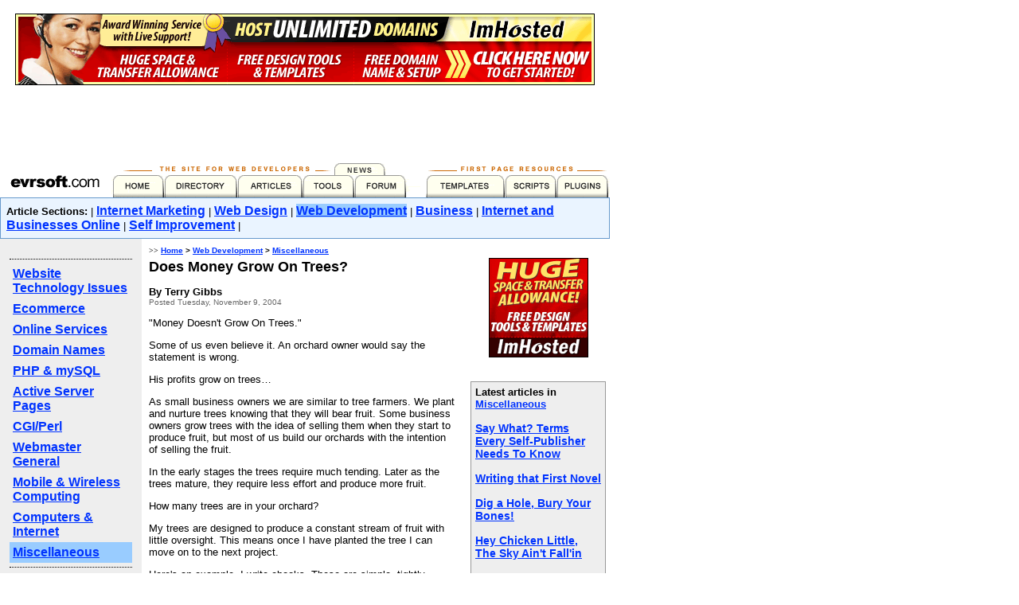

--- FILE ---
content_type: text/html
request_url: http://developers.evrsoft.com/article/web-development/miscellaneous/does-money-grow-on-trees.shtml
body_size: 20527
content:
<!DOCTYPE html PUBLIC "-//W3C//DTD XHTML 1.0 Transitional//EN" "http://www.w3.org/TR/2000/REC-xhtml1-20000126/DTD/xhtml1-transitional.dtd">
<html xmlns="http://www.w3.org/1999/xhtml" xml:lang="en" lang="en">
<head>
	<meta http-equiv="Content-Type" content="text/html; charset=UTF-8" />
	<title>Does Money Grow On Trees?</title>
	<style type="text/css"><!--
		@import "http://developers.evrsoft.com/article/bmStyles.css";
@import "http://developers.evrsoft.com/article/bmSophStyles.css";
		--></style>
	<meta name="robots" content="index,follow,archive" />
	<link rel="alternate" type="application/rss+xml" title="RSS" href="http://developers.evrsoft.com/article/affiliate/web-development.rss" />
	<meta name="description" content="How to plant your businesses and nurture them?" />
	<meta name="author" content="Terry Gibbs" />
	<meta name="copyright" content="Copyright Evrsoft 2005. All rights reserved." />
	<script src="http://developers.evrsoft.com/article/web-development/bmNav.js" type="text/javascript" language="Javascript"></script>
	<script src="http://developers.evrsoft.com/article/bmMainNav.js" type="text/javascript" language="Javascript"></script>	
</head> 
<STYLE TYPE="text/css">
<!--
.nounderline {  text-decoration: none}
-->
</STYLE>
<body bgcolor="#ffffff" TEXT="#000000" TOPMARGIN="5" MARGINHEIGHT="5">
<table width="750" border="0" cellspacing="0" cellpadding="0">
  <tr> 
    <td> 
 
<table width="100%" border="0" cellspacing="0" cellpadding="0">
  <tr> 
    <td><!-- <SCRIPT LANGUAGE="JavaScript" SRC="http://www.w3exit.com/popup.php?account=evrsoft"></SCRIPT> -->
 <TABLE BORDER=0 CELLPADDING=7 CELLSPACING=0 BGCOLOR=#FFFFFF WIDTH=100%><TR>
    <TD ALIGN=center VALIGN=middle> <A HREF="http://www.imhosted.com/" TARGET="_top"><IMG SRC="/images/12_imhosted_728x90.gif" BORDER="0" ALT="Click Here!" width="728" height="90"></A> 
      <script type="text/javascript"><!--
google_ad_client = "pub-8893989083968145";
google_ad_width = 728;
google_ad_height = 90;
google_ad_format = "728x90_as";
google_ad_type = "text_image";
google_ad_channel ="";
google_color_border = "B4D0DC";
google_color_bg = "ECF8FF";
google_color_link = "0000CC";
google_color_url = "008000";
google_color_text = "6F6F6F";
//--></script>
<script type="text/javascript"
  src="http://pagead2.googlesyndication.com/pagead/show_ads.js">
</script>
	
</TD></TR></TABLE>
</td>
  </tr>
</table>
      <table width=100% border=0 cellspacing=0 cellpadding=0 align="CENTER" height="42">
        <tr valign="baseline" align="center">
          <td width="400" align="CENTER" bgcolor="#FFFFFF"><a href="/"><img src="/images/evrsoft_toplogo.gif" hspace="3" vspace="8" width="134" height="25" alt="Evrsoft.com" border="0"></a></td>
          <td width="400" colspan="5" align="CENTER" bgcolor="#FFFFFF"> 
            <div align="center"><img src="/images/tab_header.gif" border="0" width="626" height="44" usemap="#tabHead"></div></td>
        </tr>
      </table>
<map name="tabHead"> 
  <area shape="rect" coords="2,16,65,42" href="/">
  <area shape="rect" coords="68,16,157,42" href="/directory/">
  <area shape="rect" coords="160,16,239,42" href="/article/">
  <area shape="rect" coords="241,16,304,42" href="/tools.shtml">
  <area shape="rect" coords="306,16,369,42" href="/forum/">
  <area shape="rect" coords="396,16,493,42" href="/templates/">
  <area shape="rect" coords="495,16,557,42" href="/scripts/">
  <area shape="rect" coords="560,16,623,42" href="/plugins/">
  <area shape="rect" coords="280,2,344,16" href="/news/">
</map>
      <table border=0 cellpadding=1 cellspacing=0 width=100% bgcolor=#6699CC align="CENTER">
        <tr> 
          <td valign=middle> <table border=0 cellpadding=7 cellspacing=0 width=100% bgcolor=#FFFFCC>
              <tr> 
                <td bgcolor="#EAF4FF"><strong><font size="2" face="Arial, Helvetica, sans-serif">Article 
                  Sections:</font></strong> | <a href="http://developers.evrsoft.com/article/internet-marketing/index.shtml" class="bmNavigation">Internet Marketing</a> | <a href="http://developers.evrsoft.com/article/web-design/index.shtml" class="bmNavigation">Web Design</a> | <a href="http://developers.evrsoft.com/article/web-development/index.shtml" class="bmActiveNav">Web Development</a> | <a href="http://developers.evrsoft.com/article/business/index.shtml" class="bmNavigation">Business</a> | <a href="http://developers.evrsoft.com/article/internet-and-businesses-online/index.shtml" class="bmNavigation">Internet and Businesses Online</a> | <a href="http://developers.evrsoft.com/article/self-improvement/index.shtml" class="bmNavigation">Self Improvement</a> |  &nbsp;</td>
              </tr>
            </table></td>
        </tr>
      </table></td>
  </tr>
</table>
<table width="750" border="0" cellspacing="0" cellpadding="0">
  <tr> 
    <td> 
      <table width=100% cellpadding=0 cellspacing=0 border=0 align="CENTER">
        <tr valign=top>
		  
          <td width="100%"> <table border=0 cellpadding=9 cellspacing=0 width=100% height="25">
              <tr valign=top> 
                <td width="160" align="right" nowrap bgcolor="#eeeeee"> 
                  <table width="100%" border="0" cellspacing="0" cellpadding="3">
                    <tr> 
                      <td> <div id="SubNavigation"> <div class="bmNavigation"> <a href="http://developers.evrsoft.com/article/web-development/website-technology-issues/index.shtml" class="bmNavigation">Website Technology Issues</a> </div><div class="bmNavigation"> <a href="http://developers.evrsoft.com/article/web-development/ecommerce/index.shtml" class="bmNavigation">Ecommerce</a> </div><div class="bmNavigation"> <a href="http://developers.evrsoft.com/article/web-development/online-services/index.shtml" class="bmNavigation">Online Services</a> </div><div class="bmNavigation"> <a href="http://developers.evrsoft.com/article/web-development/domain-names/index.shtml" class="bmNavigation">Domain Names</a> </div><div class="bmNavigation"> <a href="http://developers.evrsoft.com/article/web-development/php-mysql/index.shtml" class="bmNavigation">PHP &amp; mySQL</a> </div><div class="bmNavigation"> <a href="http://developers.evrsoft.com/article/web-development/asp/index.shtml" class="bmNavigation">Active Server Pages</a> </div><div class="bmNavigation"> <a href="http://developers.evrsoft.com/article/web-development/cgi-perl/index.shtml" class="bmNavigation">CGI/Perl</a> </div><div class="bmNavigation"> <a href="http://developers.evrsoft.com/article/web-development/webmaster-general/index.shtml" class="bmNavigation">Webmaster General</a> </div><div class="bmNavigation"> <a href="http://developers.evrsoft.com/article/web-development/mobile-wireless-computing/index.shtml" class="bmNavigation">Mobile &amp; Wireless Computing</a> </div><div class="bmNavigation"> <a href="http://developers.evrsoft.com/article/web-development/computers-internet/index.shtml" class="bmNavigation">Computers &amp; Internet</a> </div><div class="bmActiveNav"> <a href="http://developers.evrsoft.com/article/web-development/miscellaneous/index.shtml" class="bmActiveNav">Miscellaneous</a> </div> </div>
                        <div id="Announcement"> 
 </div></div>
                        
                      </td>
                    </tr>
                  </table>
                </td>
                <td bgcolor="#FFFFFF"><font face=verdana size=1 color=#333333><b>&gt;&gt;</b> 
                  </font> <font face=verdana size=1 color=#000000><font face="Verdana, Arial" size="1"><b><span class="bmBreadcrumbText"><a href="http://developers.evrsoft.com/article" class="bmBreadcrumbs">Home</a> &gt; <a href="http://developers.evrsoft.com/article/web-development/index.shtml" class="bmBreadcrumbs">Web Development</a> &gt; <a href="http://developers.evrsoft.com/article/web-development/miscellaneous/index.shtml" class="bmBreadcrumbs">Miscellaneous</a></span> 
                  </b></font></font> <br> <font face="Arial, Verdana" size="2"> 
                  <div class="ArticleText" align="left"> <h1>Does Money Grow On Trees?</h1> <p><span class="bmarticleByline">By Terry Gibbs</span><br /><span class="bmarticleDate">Posted Tuesday, November 9, 2004</span></p> 
                     <p>&quot;Money Doesn't Grow On Trees.&quot;</p>
<p>Some of us even believe it. An orchard owner would say the statement is wrong.</p>
<p>His profits grow on trees…</p>
<p>As small business owners we are similar to tree farmers. We plant and nurture trees knowing that they will bear fruit. Some business owners grow trees with the idea of selling them when they start to produce fruit, but most of us build our orchards with the intention of selling the fruit.</p>
<p>In the early stages the trees require much tending. Later as the trees mature, they require less effort and produce more fruit.</p>
<p>How many trees are in your orchard?</p>
<p>My trees are designed to produce a constant stream of fruit with little oversight. This means once I have planted the tree I can move on to the next project.</p>
<p>Here's an example. I write ebooks. These are simple, tightly written reports on specific subjects. People buy them and then download them to read them. Each ebook explains a solution to a problem or a outlines a method to accomplish something.</p>
<p>For example my eBay Consignment book explains consignment sales and includes material on finding consignors. There are also contracts, templates of ads, and inventory sheets. Basically everything is included a reader will need to successfully start an eBay Consignment business.</p>
<p>This simple ebook sells itself. Or rather, there is a small army of affiliates who promote it constantly. It took me thirty hours to write the book and about 20 hours to get the marketing push started. It still sells well and I still harvest the profits.</p>
<p>The eBay Consignment book is just one tree in my orchard. Every six to eight weeks I plant a new tree. Some trees die before bearing fruit, others are stunted and produce weak fruit, and a few trees produce large amounts of fruit.</p>
<p>Years ago I was focused on the big trees. In fact I was so focused on the big trees I would chop down any trees that did not produce spectacular results. I never really got anywhere. I made money, but constantly switched from one project to another abandoning them as I went along.</p>
<p>I never spent the time to nurture and grow my orchard. I actually abandoned projects that were producing thousands of dollars in monthly profits because I wanted something bigger.</p>
<p>Two years ago I saw the error of my ways. I looked back on the things I had dropped and realized that as a group I had a nice collection of income streams. The whole group as an orchard was a good thing to have.</p>
<p>You see, I had the common misperception of entrepreneurs. I suffered from the wage slave lottery mentality. I thought the only way to break out was with a big one. Kind of like the guy working at Wal-Mart. His only chance of getting anywhere is to win the lottery. I wanted the big one. The project with the huge payoff.</p>
<p>Anything less than spectacular was not good enough. My expectations were too high.</p>
<p>This is not how it works. You have to plant your trees - learn your craft, and hone your skills.</p>
<p>Many new businesses fail because owners do not spend the time to nurture them. Years ago, I read a book called Acres Of Diamonds by Russell H. Conwell. It is actually a motivational speech Conwell gave thousands of times.</p>
<p>Anyway, Conwell shares a story about a many who sells his land to go elsewhere and search for diamonds. The man was obsessed with finding diamonds and becoming rich. After traveling for years the man gives up and commits suicide. It turns out the land he had sold to go prospecting was filled with diamonds.</p>
<p>The man spent years looking for something that was right in front of him. Conwell goes on to share stories of people who found immense success right in front of them.</p>
<p>This is not uncommon. Many of us learn to look for success outside of ourselves. When it is standing right in front of us.</p>
<p>I have changed my attitude and now look at myself as an orchardist. I tend my orchard, planting new trees and nurturing the fruitful. As my orchard grows so does my income.</p>
<p>Plant your trees and nurture them.</p>
<p>Terry Gibbs</p>
<p><strong>About the Author</strong><br />
Terry Gibbs is the author of 13 books and writes a free monthly newsletter about creating and selling information products. You can read more about Terry and sign up for his newsletter at: (http://www.nalroo.com)</p> 
                    <div class="bmClearAll">&nbsp;</div>
                     </div>
                  <br>
				  <div class="bmBottomTools"><div class="bmBotRelated"></div><div class="bmBotEmailPrint"><a href="http://developers.evrsoft.com/article/moxiebin/bm_tools.cgi?a=6118;s=3_11;site=1" class="bmToolLink"><img src="http://developers.evrsoft.com/article/moxiepix/email_black.gif" height="17" width="17" alt="e-mail" class="bmIcon" /></a>&nbsp;<a href="http://developers.evrsoft.com/article/moxiebin/bm_tools.cgi?a=6118;s=3_11;site=1" class="bmToolLink">E-mail this page</a><br /><a href="http://developers.evrsoft.com/article/moxiebin/bm_tools.cgi?print=6118;s=3_11;site=1" class="bmToolLink" onclick="newWin=window.open(this.href,'print','menubar,location,status,toolbar,resizable,titlebar,scrollbars');newWin.focus();return false;" target="print"><img src="http://developers.evrsoft.com/article/moxiepix/print_black.gif" height="17" width="17" alt="print" class="bmIcon" /></a>&nbsp;<a href="http://developers.evrsoft.com/article/moxiebin/bm_tools.cgi?print=6118;s=3_11;site=1" class="bmToolLink" onclick="newWin=window.open(this.href,'print','menubar,location,status,toolbar,resizable,titlebar,scrollbars');newWin.focus();return false;" target="print">Printer-friendly page</a></div>&nbsp;<div class="bmClearAll">&nbsp;</div></div><br>
                  <br>
                  <br>
                  <br>
                  </font></td>
                <td width="170" bgcolor="#FFFFFF"><br>
<div align="center"><a href="http://www.imhosted.com/"><img src="/images/17_imhosted_125x125.gif" border="0" alt="Click Here!"></a><br>
  <br>
</div>
<!-- <table width="100%" border="0" cellpadding="0" cellspacing="1" bgcolor="#FFCC00">
  <tr> 
                              <td><table width="100%" border="0" align="center" cellpadding="5" cellspacing="0">
                                  <tr bgcolor="#CCCCCC"> 
                                    
          <td align="center" valign="top" bgcolor="#FFFFF0"><font size="2" face="Verdana, Arial, Helvetica, sans-serif">If 
            you use our software, <a href="http://www.evrsoft.com/supporters/">add 
            your website</a> to our resource/supporters directory and get free 
            traffic!</font></td>
                                  </tr>
                                </table></td>
                            </tr>
                          </table> -->
                  <br>
                  <table border=0 cellpadding=1 cellspacing=0 width=100% bgcolor=#999999 align="CENTER">
                    <tr> 
                      <td valign=middle> <table border=0 cellpadding=5 cellspacing=0 width=100% bgcolor=#FFFFCC>
                          <tr> 
                            <td bgcolor="#eeeeee"><div><strong>Latest articles in <a href="http://developers.evrsoft.com/article/web-development/miscellaneous/index.shtml">Miscellaneous</a></strong>
<div class="bmLinkleft">&nbsp;<div><a href="http://developers.evrsoft.com/article/web-development/miscellaneous/say-what-terms-every-self-publisher-needs-to-know.shtml" class="bmHeadlineLink" >Say What? Terms Every Self-Publisher Needs To Know</a></div></div>
<div class="bmLinkleft">&nbsp;<div><a href="http://developers.evrsoft.com/article/web-development/miscellaneous/writing-that-first-novel.shtml" class="bmHeadlineLink" >Writing that First Novel</a></div></div>
<div class="bmLinkleft">&nbsp;<div><a href="http://developers.evrsoft.com/article/web-development/miscellaneous/dig-a-hole-bury-your-bones.shtml" class="bmHeadlineLink" >Dig a Hole, Bury Your Bones!</a></div></div>
<div class="bmLinkleft">&nbsp;<div><a href="http://developers.evrsoft.com/article/web-development/miscellaneous/hey-chicken-little-the-sky-aint-fallin.shtml" class="bmHeadlineLink" >Hey Chicken Little, The Sky Ain't Fall'in</a></div></div>
<div class="bmLinkleft">&nbsp;<div><a href="http://developers.evrsoft.com/article/web-development/miscellaneous/the-uygur-friendless-in-the-turkic-world.shtml" class="bmHeadlineLink" >The Uygur: Friendless in the Turkic World?</a></div></div>
<div class="bmLinkleft">&nbsp;<div><a href="http://developers.evrsoft.com/article/web-development/miscellaneous/beauty-is-wellness-from-within.shtml" class="bmHeadlineLink" >BEAUTY IS WELLNESS FROM WITHIN</a></div></div>
<div class="bmLinkleft">&nbsp;<div><a href="http://developers.evrsoft.com/article/web-development/miscellaneous/what-your-mechanic-doesn-t-want-you-to-know.shtml" class="bmHeadlineLink" >What Your Mechanic Doesn't Want You to Know</a></div></div>
<div class="bmLinkleft">&nbsp;<div><a href="http://developers.evrsoft.com/article/web-development/miscellaneous/taking-the-guesswork-out-of-weight-loss.shtml" class="bmHeadlineLink" >Taking The Guesswork Out of Weight Loss</a></div></div>
<div class="bmLinkleft">&nbsp;<div><a href="http://developers.evrsoft.com/article/web-development/miscellaneous/10-simple-rules-to-make-you-serious-money-in-the-sharemarket-and-keep-it.shtml" class="bmHeadlineLink" >10 Simple Rules to Make You Serious Money in the Sharemarket and Keep it!</a></div></div>
<div class="bmLinkleft">&nbsp;<div><a href="http://developers.evrsoft.com/article/web-development/miscellaneous/the-heart-of-an-entrepreneur.shtml" class="bmHeadlineLink" >The Heart Of An Entrepreneur</a></div></div>
<div class="bmLinkleft">&nbsp;<div><a href="http://developers.evrsoft.com/article/web-development/miscellaneous/10-home-decorating-ideas-to-quickly-update-any-room.shtml" class="bmHeadlineLink" >10 Home Decorating Ideas To Quickly Update Any Room</a></div></div>
<div class="bmLinkleft">&nbsp;<div><a href="http://developers.evrsoft.com/article/web-development/miscellaneous/persuasive-communication.shtml" class="bmHeadlineLink" >Persuasive Communication</a></div></div>
<div style="clear:both">&nbsp;</div></div>
 &nbsp;</td>
                          </tr>
                        </table></td>
                    </tr>
                  </table>
                </td>
              </tr>
            </table>
            
<div align="center"><font size="2" face="Arial, Verdana"><br>
  .</font></div>
</td>

        </tr>
      </table><br>
<table border=0 cellpadding=8 cellspacing=0 width="770" height="25">
  <tr bgcolor="#000000"> 
    <td colspan="3"><font face="Verdana, Arial, Helvetica" size="1" color="#ffffff"> 
      <font color="#CCCCCC"> &nbsp;&nbsp;Articles are submitted to EDN and licensed 
      from various content sites.<br>
      &nbsp;&nbsp;To report abuse, copyright issues, article removals, please 
      contact [violations (at@) evrsoft.com]<br>
      <br>
      </font><font face="Verdana, Arial, Helvetica" size="1" color="#ffffff">&nbsp;&nbsp;<a href="http://www.evrsoft.com/legal.shtml"><font color="#FFCC00">Copyright</font></a> 
      &copy; Evrsoft Developer Network. <a href="http://www.evrsoft.com/privacy.shtml"><font color="#FFCC00">Privacy 
      policy</font></a> - <a href="/linktous.shtml"><font color="#FFCC00">Link 
      to Us</font></a></font><font color="#CCCCCC"> </font></font></td>
    <td width="180" align=right valign="middle"> 
      <p><font face="Verdana, arial,helvetica" size="1" color=#ffffff>Contact 
        <a href="http://www.evrsoft.com/contact/"><font color="#FFCC00">Evrsoft</font></a> 
        &nbsp;&nbsp;</font><b><font face="Verdana, arial,helvetica" size="1" color=#ffffff> 
        </font></b></p>
    </td>
  </tr>
</table>
<script type="text/javascript">
var gaJsHost = (("https:" == document.location.protocol) ? "https://ssl." : "http://www.");
document.write(unescape("%3Cscript src='" + gaJsHost + "google-analytics.com/ga.js' type='text/javascript'%3E%3C/script%3E"));
</script>
<script type="text/javascript">
var pageTracker = _gat._getTracker("UA-268020-4");
pageTracker._initData();
pageTracker._trackPageview();
</script>

    </td>
  </tr>
</table>
</body>
</html> 



--- FILE ---
content_type: text/html; charset=utf-8
request_url: https://www.google.com/recaptcha/api2/aframe
body_size: 268
content:
<!DOCTYPE HTML><html><head><meta http-equiv="content-type" content="text/html; charset=UTF-8"></head><body><script nonce="9zlH2h2vwa9IlNJNE1IfLA">/** Anti-fraud and anti-abuse applications only. See google.com/recaptcha */ try{var clients={'sodar':'https://pagead2.googlesyndication.com/pagead/sodar?'};window.addEventListener("message",function(a){try{if(a.source===window.parent){var b=JSON.parse(a.data);var c=clients[b['id']];if(c){var d=document.createElement('img');d.src=c+b['params']+'&rc='+(localStorage.getItem("rc::a")?sessionStorage.getItem("rc::b"):"");window.document.body.appendChild(d);sessionStorage.setItem("rc::e",parseInt(sessionStorage.getItem("rc::e")||0)+1);localStorage.setItem("rc::h",'1766046537138');}}}catch(b){}});window.parent.postMessage("_grecaptcha_ready", "*");}catch(b){}</script></body></html>

--- FILE ---
content_type: text/css
request_url: http://developers.evrsoft.com/article/bmStyles.css
body_size: 11847
content:
body {
	 background-color: #ffffff;
	 background-image: none;
}

/* redundant tags to help netscape 4 */
body, div, p, th, td, li, dd, dl, dt { 
	 font-family: Arial, Helvetica, sans-serif; 
	 font-size: 12px; 
	 color: #000000; 
	 font-weight: normal; 
}

h1 { 
	 font-family: Arial, Helvetica, sans-serif; 
	 font-size: 18px; 
	 color: #000000; 
	 font-weight: bold; 
}

img { 
	 border-width:0; 
	 border-style:none;
}

a { 
	 color: #0033FF; 
}

a:visited { 
	 color: #0033CC; 
}

a:hover { 
	 color: #FF3300; 
}

a.bmNavigation { 
	 font-size: 14px; 
	 color: #0033FF; 
	 font-weight: bold; 
}

.bmActiveNav { 
	 font-size: 14px; 
	 color: #0033FF; 
	 font-weight: bold; 
}

a.bmNavigation:visited { 
	 color: #0033FF; 
}

.bmActiveNav:visited { 
	 color: #0033FF; 
}

a.bmNavigation:hover { 
	 color: #FF3300; 
}

.bmActiveNav:hover { 
	 color: #FF3300; 
}

a.bmBreadcrumbs { 
	 font-size: 10px; 
	 color: #0033FF; 
}

a.bmBreadcrumbs:visited { 
	 color: #0033FF; 
}

a.bmBreadcrumbs:hover { 
	 color: #FF3300; 
}

a.bmParent { 
	 color: #0033FF; 
}

a.bmParent:visited { 
	 color: #0033CC; 
}

a.bmParent:hover { 
	 color: #FF3300; 
}

a.bmSpotHeadline { 
	 font-size: 14px; 
	 color: #0033FF; 
	 font-weight: bold; 
}

a.bmSpotHeadline:visited { 
	 color: #0033CC; 
}

a.bmSpotHeadline:hover { 
	 color: #FF3300; 
}

a.bmHeadlineLink { 
	 font-size: 14px; 
	 color: #0033FF; 
	 font-weight: bolder; 
}

a.bmHeadlineLink:visited { 
	 color: #0033CC; 
}

a.bmHeadlineLink:hover { 
	 color: #FF3300; 
}

a.bmQuickHead { 
	 font-size: 10px; 
	 color: #0033FF; 
}

a.bmQuickHead:visited { 
	 color: #0033CC; 
}

a.bmQuickHead:hover { 
	 color: #FF3300; 
}

a.bmToolLink { 
	 color: #0033FF; 
}

a.bmToolLink:visited { 
	 color: #0033CC; 
}

a.bmToolLink:hover { 
	 color: #FF3300; 
}

a.bmRelatedLink { 
	 color: #0033FF; 
}

a.bmRelatedLink:visited { 
	 color: #0033CC; 
}

a.bmRelatedLink:hover { 
	 color: #FF3300; 
}

.bmSubhead { 
	 font-family: Arial, Helvetica, sans-serif; 
	 font-size: 14px; 
	 color: #666; 
	 font-weight: bold; 
}

.bmBreadcrumbText { 
	 font-size: 10px; 
}

.bmarticleByline { 
	 font-weight: bold; 
}

.bmpromoByline { 
	 font-size: 10px; 
	 color: #999999; 
}

.bmarticleDate { 
	 font-size: 10px; 
	 color: #666; 
}

.bmpromoDate { 
	 font-size: 10px; 
}

.bmCaption { 
	 font-size: 10px; 
	 color: #666; 
}

.bmTipHead { 
	 font-weight: bold; 
}

.bmTipText, .bmTipText div, .bmTipText p, .bmTipText th, .bmTipText td, .bmTipText li, .bmTipText dd, .bmTipText dl, .bmTipText dt { 
}

.bmBottomText, .bmBottomText div, .bmBottomText p, .bmBottomText th, .bmBottomText td, .bmBottomText li, .bmBottomText dd, .bmBottomText dl, .bmBottomText dt { 
	 font-size: 10px; 
}

.bmBigPull, .bmBigPull div, .bmBigPull p, .bmBigPull th, .bmBigPull td, .bmBigPull li, .bmBigPull dd, .bmBigPull dl, .bmBigPull dt { 
	 font-size: 14px; 
	 color: #006; 
	 font-weight: bold; 
}

.bmSmallPull, .bmSmallPull div, .bmSmallPull p, .bmSmallPull th, .bmSmallPull td, .bmSmallPull li, .bmSmallPull dd, .bmSmallPull dl, .bmSmallPull dt { 
}

.bmIcon { 
	 border-width:0px; 
	 vertical-align:middle; 
	 margin:1px; 
}

.bmLeftImage { 
	 float:left; 
	 clear:left; 
	 margin:0px 15px 10px 0px; 
}

.bmRightImage { 
	 float:right; 
	 clear:right; 
	 margin:0px 0px 15px 10px; 
}

.bmCenterImage {	
	 clear:both; 
	 text-align:center; 
	 margin:10px auto; 
}

.bmBigPull { 
	 border-top-width:4px; 
	 border-top-style:dotted; 
	 border-top-color:#006; 
	 border-bottom-width:4px; 
	 border-bottom-style:dotted; 
	 border-bottom-color:#006; 
	 padding:10px;  
}

.bmSmallPull { 
	 border-top-width:4px; 
	 border-top-style:dotted; 
	 border-top-color:#000000; 
	 border-bottom-width:4px; 
	 border-bottom-style:dotted; 
	 border-bottom-color:#000000; 
	 padding:10px;  
}

.bmLinkleft { 
	 clear:left; 
}

.bmLinkright { 
	 clear:right; 
}

.bmBottomTools { 
	 clear:both; 
	 width:100% 
}

.bmBotRelated { 
	 float:left; 
	 width:45%; 
	 text-align:left 
}

.bmBotEmailPrint { 
	 float:right; 
	 width:45%; 
	 text-align:right 
}

.bmClearAll { 
	 clear:both; 
}

.bmSpider { 
	 visibility: hidden; 
}

/* begin user-customized tags */
/*
MARGIN-FIXING STYLES
--------------------------------*/
body {
	margin: 0px;
	padding: 10px 0;
}

p {
	margin: 1em 0 0 0;
}

ul, ol {
	margin-top:1em;
	margin-bottom:1em;
	padding-left:0;
	margin-left:1em;
}

li {
	margin-top:1em;
	padding-left:0;
	margin-left:0;
}

h1 {
	margin-top: 5px;
	margin-bottom: 5px;
}



/*
BIG-PICTURE CONTENT WRAPPERS
--------------------------------*/

/* Not standards-compliant */
#PleaseUpgrade {
	display:none;
}


/* Overall page frame */
#PageFrame {
	width:750px;
	margin:10px auto;
	text-align: center;
	position: relative;
	background-color:#fff;
}

/* Small footer text */
#Footer {
	margin: 0 auto;
	border: 1px dotted #999;
	border-top: 0;
	text-align: center;
	font-size: 10px;
	padding: 0 1em 1em 1em;
}

/* Helps to prevent Win IE5 from losing
its margins for floated divs (see notes
below for the #OlderArticles and
#LatestArticles styles */
.ieFixer {
	width:100%;
	position:relative;
}


/*
LOGO/BRANDING SECTIONS
--------------------------------*/

/* Container for main brand and navigation */
/* Because it comes after the content div,
has to bump back up its entire height (76px)  */
#TopStrip {
	text-align: left;
	background-color: #fff;
}

/* Logo and blue-fade-strip container */
#MainBrand {
	width: 750px;
	height: 54px;
	text-align: right;
	background: url(http://developers.evrsoft.com/article/bmadmin/tempimg/localnews-img/top_fade.gif) bottom right no-repeat;
}

/* Main navigation container */
#MainNav {
	white-space:nowrap;
	margin: 1px 0 2px 0;
	background-color: #006;
}



/*
MAIN CONTENT CANVAS
--------------------------------*/

#Content {
	width: 100%;
	margin-top: 2px;
	padding-top:4px;
	border-top: 1px solid #000;
	text-align:left;
}


#GrayBack {
   /* Gray background creates gray right column on
   homepage (the entire page is actually gray,
   and the content canvas created by #MainHomeCanvas
   is white on top of it) */
   
	background: #ccc;
	border-right: 1px dotted #999;
	border-left: 1px dotted #999;
}


#WhiteBack {
	/* White background for non-homepage pages */
	/* includes blue subnavigation strip */
	background: #fff;
	margin-top: 2px;
	background: url(http://developers.evrsoft.com/article/bmadmin/tempimg/localnews-img/blue_pattern.gif) repeat-y;
}

.fullborder {
	background: #fff;
	clear:both;
	border-top: 1px dotted #999;
}

#OtherArticles {
	border-top: 1px dotted #999;
	padding-top: 10px;
}





/*
STYLES FOR HOMEPAGE
--------------------------------*/

#MainHomeCanvas {
	float:left;
	background-color: #fff;
	width:540px;
}

#MainHomeContent {
	border-top: 9px solid #06c;
	border-right: 1px dotted #999;
	padding: 5px;
}

#SpotImageRight {
	float:right;
	width: 180px;
	margin-right: 5px;
}

#SpotText {
	margin-right: 190px;
}

#HomeOthers {
	float:left;
	width:338px;
}

#SkinnyHomeColumn {
	/* Have to put the blue column in a floated div
	to prevent the quickteasers from "clearing" the
	main content column when multiple quickteasers
	are displayed */
	float:right;
	width:180px;
}

#HomeBlueColumn {
	background: url(http://developers.evrsoft.com/article/bmadmin/tempimg/localnews-img/blue_pattern.gif);
	padding: 10px;
}

#AdHomeColumn {
	border-top: 9px solid #f90;
	padding: 5px 2px;
	margin-left: 540px;
	text-align:center;
}

#QuoteBox {
	padding: 31px 5px 5px 5px;
	background: url(http://developers.evrsoft.com/article/bmadmin/tempimg/localnews-img/quotable.gif) no-repeat 5px 5px #e6e6e6;
	margin: 1em auto;
	text-align: left;
}




/*
STYLES FOR ALL NON-HOMEPAGE PAGES
--------------------------------*/

#SectionMenu {
	position: relative;

	/* Right margin is the width of MainSecCanvas,
	plus a 10px gutter between columns, plus
	a 10px more for right-padding inside blue strip */
	margin-right: 592px;
	
	/* Left margin creates padding from left edge of page */
	margin-left: 9px;
	
	margin-top: 15px;
	padding-top: 10px;
}

.bmParent {
	display:block;
	padding:9px;
	background-color: #dddddd;
	font-size: 18px;
	line-height:24px;
	color: #000;
}

#SubNavigation {
	border-top: dotted 1px #000;
	border-bottom: dotted 1px #000;
	margin: 1em 0;
	padding: 5px 0;

}


/*
STYLES MAIN SECTION PAGES
--------------------------------*/

#MainSecCanvas {
	float:right;
	background-color: #fff;
	width:572px;
}

#MainSecContent {
	border-top: 9px solid #06c;
	float:left;
	width: 357px;
	padding: 5px 0;
}

#MainSideBar {
	/* Left margin is the width of MainSecContent,
	plus 10px gutter between columns */

	/* available width for the content and
	images is width of MainSecCanvas,
	minus left margin, minus 5px right padding:
	572 - 367 - 5 = 200 pixels */

	margin-left:367px;
	border-top: 9px solid #f90;
	text-align:center;
	padding: 5px 5px 5px 0;
}

#OlderArticles {

	/*	This contains the BoxedArticles div that
		offers older articles from the section.
		The BoxedArticles must go into a float,
		or Mac IE5 will push all the boxed links
		to the bottom of the page (because they have
		a "clear" style, and Mac IE5 incorrectly clears
		the floated content canvas). This float can
		screw up Win IE5, however, unless the entire
		content canvas goes into a relative div with
		fixed width (100%). Otherwise, Win IE5 will
		lose the margin on this floated div... */

		float:right;
		width:197px;
		margin-right:3px
}

#BoxedArticles {
	border: 1px #669 solid;
	padding: 5px;
	margin: 1em 0;
	background-color: #e6e6e6;
	text-align: left;
}

#BoxedArticles a,
#BoxedArticles .bmHeadlineLink {
	font-weight:normal;
}

#BoxedArticles strong a,
#BoxedArticles strong .bmHeadlineLink {
	font-weight:bold;
}


/*
STYLES FOR SUBSECTION INDEX PAGES
--------------------------------*/

#SubSecContent {
	border-top: 9px solid #06c;
	padding: 5px 0;
	float:right;
	background-color: #fff;
	width:572px;
}


/*
STYLES FOR ARTICLE PAGES
--------------------------------*/

/* Article pages also use the
   MainSecCanvas style from main
   section pages */


#ArticleContent {
	border-top: 9px solid #06c;
	float:left;
	width: 370px;
	padding: 5px 0;
}


#ArticleSideBar {
	/* Left margin is the width of ArticleContent,
	plus 10px gutter between columns */
	
	/* available width for the content and
	images is width of MainSecCanvas,
	minus left margin, minus 5px right padding:
	572 - 380 - 5 = 187 pixels */

	margin-left:380px;
	border-top: 9px solid #f90;
	text-align:center;
	padding: 5px 5px 5px 0;
}


#LatestArticles {

	/*	This contains the BoxedArticles div that
		offers latest articles on article pages.
		The BoxedArticles must go into a float,
		or Mac IE5 will push all the boxed links
		to the bottom of the page (because they have
		a "clear" style, and Mac IE5 incorrectly clears
		the floated content canvas). This float can
		screw up Win IE5, however, unless the entire
		content canvas goes into a relative div with
		fixed width (100%). Otherwise, Win IE5 will
		lose the margin on this floated div... */

	float:right;
	width:180px

}

.bmBigPull, .bmSmallPull,.bmBigPull p, .bmSmallPull p {
	margin-top:1em;
	margin-bottom:1em;
}

/* end user-customized tags */

/*bmWidget add START*/
.bmPullLeft { 
	 float:left; 
	 clear:left; 
	 width:165px; 
	 margin:0px 20px 10px 0px; 
} 

.bmPullRight { 
	 float:right; 
	 clear:right; 
	 width:165px; 
	 margin:0px 0px 10px 20px; 
} 

.bmPullCenter { 
	 float:left; 
	 clear: both; 
	 width:165px; 
	 text-align: center; 
	 margin: 0px auto; 
} 

.bmToolLeft { 
	 float:left; 
	 clear:left; 
	 width:180px; 
} 

.bmToolRight { 
	 float:right; 
	 clear:right; 
	 width:180px; 
} 

.bmToolCenter { 
	 text-align:center; 
	 margin:0px auto;
}

a.bmNavigation:hover { 
	 background-color:#9cf 
}

.bmActiveNav { 
	 background-color:#9cf 
}

div.bmNavigation, div.bmActiveNav { 
	 padding: 4px 
}

/*bmWidget add END*/


--- FILE ---
content_type: text/css
request_url: http://developers.evrsoft.com/article/bmSophStyles.css
body_size: 2083
content:
/* bmSophStyles.css sets relative font sizes.           */
/* bmStyles.css provides pixel values for Netscape 4.   */
/* If any relative font sizes were indicated in prefs,  */
/* they are corrected here (including IE4/5 workaround) */

h1 { font-size: medium; voice-family: "\"}\""; voice-family: inherit; font-size: large }

html>body h1{ font-size: large }
/* */

body, div, p, th, td, li, dd, dl, dt { font-size: x-small; voice-family: "\"}\""; voice-family: inherit; font-size: small }

html>body, html>body div, html>body p, html>body th, html>body td, html>body li, html>body dd, html>body dl, html>body dt{ font-size: small }
/* */

a.bmBreadcrumbs, a.bmQuickHead, .bmBreadcrumbText, .bmpromoByline, .bmarticleDate, .bmpromoDate, .bmCaption, .bmBottomText, .bmBottomText div, .bmBottomText p, .bmBottomText th, .bmBottomText td, .bmBottomText li, .bmBottomText dd, .bmBottomText dl, .bmBottomText dt { font-size: xx-small; voice-family: "\"}\""; voice-family: inherit; font-size: x-small }

html>body a.bmBreadcrumbs, html>body a.bmQuickHead, html>body .bmBreadcrumbText, html>body .bmpromoByline, html>body .bmarticleDate, html>body .bmpromoDate, html>body .bmCaption, html>body .bmBottomText, html>body .bmBottomText div, html>body .bmBottomText p, html>body .bmBottomText th, html>body .bmBottomText td, html>body .bmBottomText li, html>body .bmBottomText dd, html>body .bmBottomText dl, html>body .bmBottomText dt{ font-size: x-small }
/* */

a.bmNavigation, .bmActiveNav, a.bmSpotHeadline, .bmSubhead, .bmBigPull, .bmBigPull div, .bmBigPull p, .bmBigPull th, .bmBigPull td, .bmBigPull li, .bmBigPull dd, .bmBigPull dl, .bmBigPull dt { font-size: small; voice-family: "\"}\""; voice-family: inherit; font-size: medium }

html>body a.bmNavigation, html>body .bmActiveNav, html>body a.bmSpotHeadline, html>body .bmSubhead, html>body .bmBigPull, html>body .bmBigPull div, html>body .bmBigPull p, html>body .bmBigPull th, html>body .bmBigPull td, html>body .bmBigPull li, html>body .bmBigPull dd, html>body .bmBigPull dl, html>body .bmBigPull dt{ font-size: medium }
/* */




--- FILE ---
content_type: application/javascript
request_url: http://developers.evrsoft.com/article/bmMainNav.js
body_size: 899
content:
function bm_Mon(i){
if (document.images){document.images["bm_nav"+i].src=bmNavo[i].src;}
}
function bm_Moff(i){
if (document.images){document.images["bm_nav"+i].src=bmNavx[i].src;}
}
function bmJumpMenu(jumper){
if(jumper.selectedIndex>0){document.location.href=jumper.options[jumper.selectedIndex].value;}
}
var bmNavx=new Array();var bmNavo=new Array();bmNavx[1]=new Image;bmNavo[1]=new Image;bmNavx[1].src="http://developers.evrsoft.com/article/moxiepix/h1.gif";bmNavo[1].src="http://developers.evrsoft.com/article/moxiepix/hr1.gif";bmNavx[3]=new Image;bmNavo[3]=new Image;bmNavx[3].src="http://developers.evrsoft.com/article/moxiepix/h2.gif";bmNavo[3].src="http://developers.evrsoft.com/article/moxiepix/hr2.gif";bmNavx[5]=new Image;bmNavo[5]=new Image;bmNavx[5].src="http://developers.evrsoft.com/article/moxiepix/h3.gif";bmNavo[5].src="http://developers.evrsoft.com/article/moxiepix/hr3.gif";
